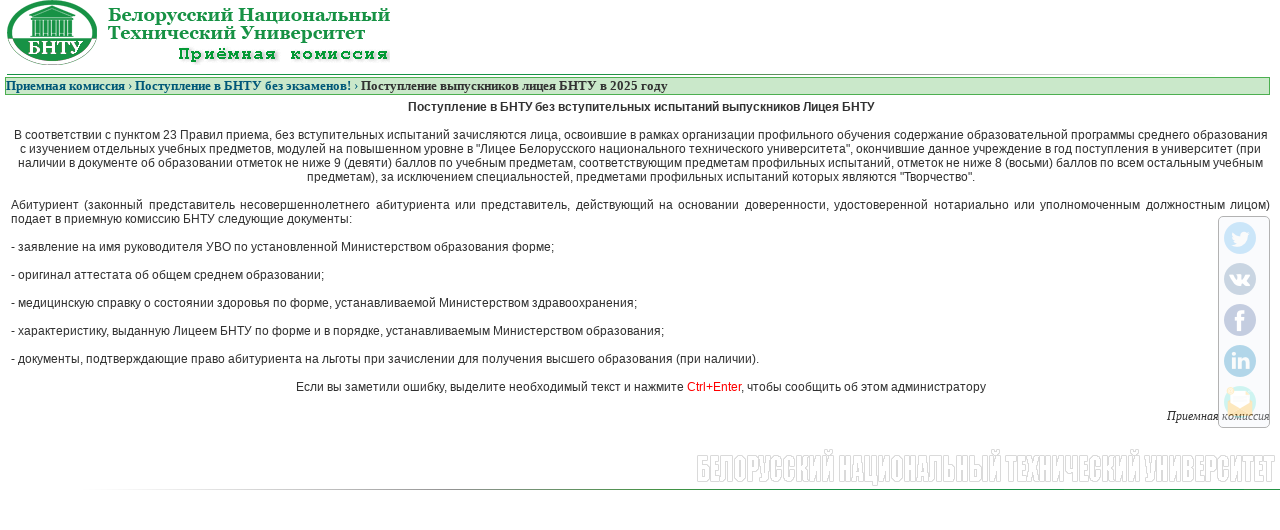

--- FILE ---
content_type: text/html; charset=UTF-8
request_url: http://priem.bntu.by/ru/pk/bvi_vostreb/licBNTU/
body_size: 9457
content:
<!DOCTYPE html>
<html>
<head>
<!-- Google tag (gtag.js) -->
<script async src="https://www.googletagmanager.com/gtag/js?id=G-4WSYTHN2XB"></script>
<script>
  window.dataLayer = window.dataLayer || [];
  function gtag(){dataLayer.push(arguments);}
  gtag('js', new Date());

  gtag('config', 'G-4WSYTHN2XB');
</script>

<title>Поступление в БНТУ без вступительных испытаний выпускников Лицея БНТУ.</title> 
<meta name="description" content="Поступление в БНТУ без вступительных испытаний выпускников Лицея БНТУ.

"> 
<meta name="keywords" content="без вступительных испытаний, БВИ, лицей БНТУ, без экзаменов">
<link rel="stylesheet" type="text/css" href="http://priem.bntu.by/usr/templates/default.css" />

<meta http-equiv="Content-Type" content="text/html; charset=utf-8" />
<meta name=viewport content="width=device-width, initial-scale=1">
<link rel="STYLESHEET" type="text/css" href="http://priem.bntu.by/usr/templates/css/pk.css" />
<link rel="stylesheet" href="/tinybox/style.css" />
<style>
#t01 td{
  vertical-align: middle;
} 

.vert {
  transform: rotate(-90deg);
  -webkit-transform: rotate(-90deg);
  -moz-transform: rotate(-90deg);
  -ms-transform: rotate(-90deg);
  -o-transform: rotate(-90deg);
}


</style>

<link rel="stylesheet" href="/bukvus/bukvus.css" type="text/css">
<script src="/bukvus/jquery.js" type="text/javascript" charset="utf-8"></script>
<script src="/bukvus/bukvus.js" type="text/javascript" charset="utf-8"></script>
<script src="/tinybox/tinybox.js" type="text/javascript" charset="utf-8"></script>
 <!--jQuery Scroll-->
    <script>            
			jQuery(document).ready(function() {
				var offset = 200;
				var duration = 500;
				jQuery(window).scroll(function() {
					if (jQuery(this).scrollTop() > offset) {
						jQuery('.scroll-to-top').fadeIn(duration);
					} else {
						jQuery('.scroll-to-top').fadeOut(duration);
					}
				});
				
				jQuery('.scroll-to-top').click(function(event) {
					event.preventDefault();
					jQuery('html, body').animate({scrollTop: 0}, duration);
					return false;
				})
			});
	</script>
	<!--jQuery Scroll Ends-->
</head>
<body >



<div class="content_block">
<div class="dep_name">
		<a href="http://priem.bntu.by/ru/pk/"><img src="http://priem.bntu.by/usr/templates/pic/main_logo_pk.gif" width="383" height="65" alt="Перейти на главную страницу приемной комиссии" title="Перейти на главную страницу приемной комиссии"/></a>
	</div>

	<div class="maintrack">
		<a href="http://priem.bntu.by/ru/pk/" style="font-weight: bold; text-decoration: none">Приемная комиссия</a><span class="blue"> › </span><a href="http://priem.bntu.by/ru/pk/bvi_vostreb/" style="font-weight: bold; text-decoration: none">Поступление в БНТУ без экзаменов!</a><span class="blue"> › </span><b>Поступление выпускников лицея БНТУ в 2025 году</b>
	</div>

	<div class="content">

		<P align=center><STRONG>Поступление в БНТУ без вступительных испытаний выпускников Лицея БНТУ</STRONG></P>
<P align=center>В соответствии с пунктом 23 Правил приема, без вступительных испытаний зачисляются лица, освоившие в рамках организации профильного обучения содержание образовательной программы среднего образования с изучением отдельных учебных предметов, модулей на повышенном уровне в "Лицее Белорусского национального технического университета", окончившие данное учреждение в год поступления в университет (при наличии в документе об образовании отметок не ниже 9 (девяти) баллов по учебным предметам, соответствующим предметам профильных испытаний, отметок не ниже 8 (восьми) баллов по всем остальным учебным предметам), за исключением специальностей, предметами профильных испытаний которых являются "Творчество".</P>
<P>Абитуриент (законный представитель несовершеннолетнего абитуриента или представитель, действующий на основании доверенности, удостоверенной нотариально или уполномоченным должностным лицом) подает в приемную комиссию БНТУ следующие документы:</P>
<P>- заявление на имя руководителя УВО по установленной Министерством образования форме;</P>
<P>- оригинал аттестата об общем среднем образовании; </P>
<P>- медицинскую справку о состоянии здоровья по форме, устанавливаемой Министерством здравоохранения;</P>
<P>- характеристику, выданную Лицеем БНТУ по форме и в порядке, устанавливаемым Министерством образования;</P>
<P>- документы, подтверждающие право абитуриента на льготы при зачислении для получения высшего образования (при наличии).</P>

<p align='center'>Если вы заметили ошибку, выделите необходимый текст и нажмите <font color='red'>Ctrl+Enter</font>, чтобы сообщить об этом администратору</p>

	</div>
	<div class="author">
		<div>Приемная комиссия 

                  </div>

	     	  <div class="date">
      <!--            2024-06-13 13:09:20 -->
                    </div>
	    </div>

</div>

<div class="copyright_block">
	<div class="abc"><img src="http://priem.bntu.by/usr/templates/pic/abc.gif" width="578" height="37" alt="БЕЛОРУССКИЙ НАЦИОНАЛЬНЫЙ ТЕХНИЧЕСКИЙ УНИВЕРСИТЕТ" /></div>
</div>


<!-- SideBar Floating Share Buttons by oscarliang.net Code Start -->

<style>

	#social-widget {
		position:fixed;
		top:30%;
		right:10px;
		border: 1px solid black;
		width:50px;
                  opacity: 0.3;
                  filter: alpha(opacity=30);
             

		border-radius:5px;
		-moz-border-radius:5px;
		-webkit-border-radius:5px;

		background-color:#eff3fa;
		z-index:998;
	}

	#social-widget .sbutton {
		margin: 5px;
	}

#social-widget:hover
{
opacity: 1;
filter: alpha(opacity=100);
}

</style>

<div id='social-widget' title="Делитесь информацией с друзьями">

 <div class="sbutton">
<a href="http://twitter.com/share?url=http://priem.bntu.by/ru/pk/bvi_vostreb/licBNTU/
&text=Поступление выпускников лицея БНТУ в 2025 году">
<img src="http://priem.bntu.by/usr/templates/pic/twitter.png" alt="Twitter" title="Поделиться в Twitter"/></a>
</div>

 <div class="sbutton">
<a href="http://vkontakte.ru/share.php?url=http://priem.bntu.by/ru/pk/bvi_vostreb/licBNTU/" target="_blank">
<img src="http://priem.bntu.by/usr/templates/pic/vk.png" alt="Поделиться ВКонтакте" title="Поделиться ВКонтакте"/></a>
</div>

 <!-- <div class="sbutton">
<a href="https://plus.google.com/share?url=http://priem.bntu.by/ru/pk/bvi_vostreb/licBNTU/">
<img src="http://priem.bntu.by/usr/templates/pic/google-plus.png" alt="GooglePlus" title="Поделиться в Google+"/>
</a>
</div> -->

 <div class="sbutton">

<a href="http://www.facebook.com/sharer/sharer.php?u=http://priem.bntu.by/ru/pk/bvi_vostreb/licBNTU/">
<img src="http://priem.bntu.by/usr/templates/pic/facebook.png" alt="FaceBook" title="Поделиться в FaceBook"/>
</a>
</div>


 <div class="sbutton">

<a href="http://www.linkedin.com/shareArticle?url=http://priem.bntu.by/ru/pk/bvi_vostreb/licBNTU/&title=Поступление выпускников лицея БНТУ в 2025 году">
<img src="http://priem.bntu.by/usr/templates/pic/linkedin.png" alt="LinkedIn" title="Поделиться в LinkedIn"/>
</a>
</div>


 <div class="sbutton">
<a href="mailto:?subject=Поступление выпускников лицея БНТУ в 2025 году&body=http://priem.bntu.by/ru/pk/bvi_vostreb/licBNTU/">
<img src="http://priem.bntu.by/usr/templates/pic/email.png" alt="E-mail" title="Поделиться по e-mail"/>
</a>
</div>


 </div>

</div>
<div class="scroll-to-top">
<!-- <p>Scroll to top</p> -->
</div>
</body>
</html>
  

--- FILE ---
content_type: text/css
request_url: http://priem.bntu.by/usr/templates/default.css
body_size: 3347
content:
body {
	background-color : white; 
	margin : 0; 
	padding : 0; 
	font : small Arial, Helvetica, sans-serif; 
	color : black; 
} 
img { 	border : none; } 
a {
	color : #1A89DB; 
} 
a:hover {
	color : #CC0033; 
} 
form {
	margin : 0; 
}
table {border: none}
td {vertical-align: top
	font : small Arial, Helvetica, sans-serif; 
	color : black; 
	font-size: 12px
}

.block_top{
	background: url(../../usr/templates/images/bg_top.gif) repeat-x;
	border-top: solid 5px #003263;
	margin-bottom: 21px;
}
.block_top .menu {
	padding: 0px 21px 13px 13px;
	vertical-align: bottom;
	color: #FFFFFF;
	cursor: pointer;
	font-size: 12px;
	font-weight: bold;
}

.block_top .menu a{
	color: white;
	text-decoration: none;
}

.block_top .menu a:hover{
	color: white;
	text-decoration: none;
}


.block_bottom {
	font-size: 11px;
	background: #003263;
	border-top: solid 1px #FFFFFF;
	padding: 4px 20px
}
.block_bottom a {color: #E4EAEF}


.block_middle .left {
	background: #E2E8EE;
	width: 180px
}
.block_middle .left a {color: #000000}

.contentl {
	padding: 8px 10px 6px 20px;
	font-size: 11px
}



.titlel {
	padding: 7px 10px 0px 20px;
	font-size: 12px;
	border-top: solid 1px #FFFFFF;
	color: #8798A7;
	font-weight: bold
}

.d_titlel {
	padding: 7px 10px 20px 20px;
	font-size: 14px;
	border-top: solid 1px #FFFFFF;
	color: #8798A7;
	font-weight: bold;
	text-align: center;
}

.dark {
	background: #C9D4DE;
	padding-top: 5px
}

p {
	margin: 0 0 13 0;
}

.right {
	padding: 12px 25px 50px 25px;
}

.d_right {
	padding-top: 5px;
	background-color: #E2E8EE; vertical-align: top;
}
.d_content {
	padding: 12px 15px 15px 15px; 
}

.content {
	font-family: Arial, Tahoma; 
	margin-top: 6px;
	font-size: 12px;
	padding-left: 6px;
	text-align: left;
}

H1, .title {
	font-size: 14px;
	font-weight: bold;
	color: #8798A7;
	padding: 0px;
	margin: 7px 0px 0px 0px; 
	/* padding-left: 20px; 	background: url(../../usr/templates/images/bg_title.gif) 0% 50% no-repeat; */
}

a.da, a.da:active, a.da:visited	{
	font-size: 12px;
	font-weight: bold;
	color: #8798A7;
	text-decoration: none;
}
a.da:hover	{
	font-size: 12px;
	font-weight: bold;
	color: black;
	text-decoration: none;
}

.news {
	padding : 5px 0 5px 6px;
	font-size: 12px
} 

.news .content {padding-left: 0px}

.news .date {
	color : #5e6f7c; 
	font-size : 90%; 
} 
.news_title {
	font-weight : bold;
	font-size: 13px
} 
.news .more {
	margin : 5px 0 2px; 
} 
.news .more a {
	text-decoration : none; 
} 

.topic {
	background : #5DB1EF url(../../usr/templates/images/bg_topic.gif) no-repeat 0% 50%; 
	padding : 2px 10px 3px 20px; 
	font-weight : bold; 
	color : white;
	font-size: 14px
} 

hr {
	color : #5DB1EF; 
	height : 1px; 
}

ul {margin: 0px 0px 13px 20px}

a.xmlsapiens:link, a.xmlsapiens:active, a.xmlsapiens:visited	{
	border:1px solid;
	border-color:#93DCFF #004A6F #004A6F #93DCFF;
	padding:0px 3px 0px 3px;
	font:bold 10px verdana,sans-serif;
	color:#FFFFFF; background-color:#0080C0;
	text-decoration:none;
	text-align: center;
	margin: 0px;	
	width: 88px;
}

a.xmlsapiens:hover { 
	background-color:#009CE8; 
	font:bold 10px verdana,sans-serif; 
	color:#FFFFFF;
	text-align: center;
	width: 88px;
}


--- FILE ---
content_type: text/css
request_url: http://priem.bntu.by/usr/templates/css/pk.css
body_size: 5639
content:
body {background: white;
	margin: 0px;
	padding: 0px;
	color: #323232;
	font-family: Georgia;
	font-size : 0.75em;
}

.scroll-to-top {
position: fixed;
background:url(../pic/scroll-to-top.png) no-repeat;
cursor: pointer;
right:10px;
width:55px;
height: 55px;
bottom: 1em;
padding-right: 1em;
display: none;
z-index: 999;
} 

a {color: #005878; text-decoration: none}
a:hover {color: #005878; text-decoration: underline}
p {margin: 0px 0px 13px 0px}
h1 {font-size: 1.0em; margin: 0px 0px 13px 0px}
img {border: none}
.green {color: #179245}
.blue {color: #005878}

.logo {position: absolute; z-index: 1; top: 0px; left: 0px; width: 211px; height: 107px; background: #d6e1da; border-right: solid 1px #3ca363;  border-bottom: solid 1px #3ca363}
.logo img {margin: 20px 0px 0px 54px}

.menu_block {overflow: hidden; position: absolute; top: 108px; left: 0px; width: 212px; background: #d6e1da url(../pic/menu_bg.gif) 0% 100% repeat-x;}
.menu_block .menu {padding-bottom: 360px; background: url(../pic/menu_bg_bot.gif) 100% 100% no-repeat}
.menu_block .menu .list {padding: 10px 15px 0px 15px; border-right: solid 1px #3ca363}
.menu .subtitle {font-size: 1.1em; font-weight: bold; color: #1b1b1b; padding: 5px 0px}
.menu .item {padding: 0px 0px 0px 9px}
.menu .item .act {font-weight: bold;color: #005878}


.content_block {margin: 0px 10px 5px 5px; min-width: 480px;}
.doplinks {width: 72px; float: right; margin-top: 20px}
.icons, .langs{text-align: center}
.icons img {margin: 0px 4px}
.langs a {color: #179245}

.hod_rows {font-size: 8pt;text-align: center}
.hod_head {font-size: 8pt;font-weight: bold; text-align: center}
.hod_data {font-size: 8pt;text-align: center}
.hod_all  {font-size: 10pt;text-align: center}
.hod_title {font-size: 14pt;font-weight: bold; text-align: center}

.dep_name {position: relative; left: 2px; height: 75px; background: url(../pic/top_bg.gif) 100% 100% no-repeat}
.dep_name .dep {font-size: 20px; font-weight: bold}
/* .dep_name img {margin: 32px 0px 0px 20px} */

.maintrack {font-size: 110%; margin: 2px 0px 5px 0px; position: -webkit-sticky; position: sticky; top: 3px; background-color: #cae8ca; border: 1px solid #4caf50;}

.menu_content {font-size: 120%; line-height: 25px; text-align: left;}
.menu_content a {text-decoration: underline;}
.content {text-align: justify; margin: 5px 0px 15px 0px}
.content a {text-decoration: underline}
.date {color: #797979; font-weight: 900}
.title {color: #313030; font-weight: bold; font-size: 1.55em; margin-top: 0px}
.author {text-align: right; margin-bottom: 25px; font-style: italic}

/* .copyright_block {min-width: 772px; width: expression((document.body.offsetWidth<772)?"771px":"auto")} */
.copyright_block {min-width: 480px;}
.abc {text-align: right; padding-right: 5px; background: url(../pic/bot_bg.gif) 0% 100% no-repeat}
.copy {text-align: right; padding: 5px 5px 15px 5px; font-size: 0.8em; font-family: Verdana; color: black}

.news {min-width: 772px; width: expression((document.body.offsetWidth<772)?"771px":"auto")}


.main_content_block {padding: 128px 0px 70px 0px; border-top: solid 1px white; min-width: 480px;}
.clr {clear: both}

.welcome_block {float: left; width: 35%}
.welcome_block .image {float: right; width: 285px; padding-bottom: 10px}
.welcome_block .text {clear: right; float: right; width: 275px; padding-right: 10px; font-size: 110%; font-style: italic}
.inter_block {float: left; width: 60%; padding-left: 10px; border-left: solid 1px black}
.inter_block .departments {font-size: 110%; padding: 5px 40px 5px 5px; background: url(../pic/top_line.gif) 100% 0% no-repeat}
.inter_block .departments div {padding: 0px 0px 0px 11px; background: url(../pic/bullet.gif) 2px 0.5em no-repeat}
.inter_block .information {padding: 12px 30px 10px 5px; background: url(../pic/top_line.gif) 100% 0% no-repeat}
.inter_block .information div {padding: 0px 0px 0px 11px; background: url(../pic/bullet.gif) 2px 0.5em no-repeat}
.inter_block .about {padding: 12px 30px 0px 5px; background: url(../pic/top_line.gif) 100% 0% no-repeat}

.main_logo_block {position: absolute; top: 0px; left: 0px; width: 100%; height: 108px; min-width: 480px; background: url(../pic/top_bg_main.gif) 100% 100% no-repeat}
.logo_block {height: 108px; float: left; width: 35%}
.logo_block .image {width: 285px; padding-top: 20px}
.logo_block .image img {position: absolute}
.links_block {height: 108px; float: left; width: 60%}

div.divider {background: url(../pic/top_line.gif) 100% no-repeat; font-size: 3px;}
div.inner_menu {margin-bottom: 25px;}

.menu1 {padding: 0px 0px 6px 0px;}
.menu1.menu2.m3 {padding: 3px 0px 3px 20px;}
.menu1.menu2.m3.menu3.item {padding: 3px 0px 3px 20px;}

@media screen and (max-width:830px){
.main_logo_block {position: relative; background: none; width: 95%; margin: 0 auto; height: 70px; min-width: 480px;}
.main_logo_block .image img {display: block; margin: auto;  padding-top: 5px}
.logo_block {height: 70px; float: left; width: 35%}
.main_content_block {width: 100%; padding: 5px 0px 5px 0px; border-top: solid 1px white; min-width: 480px;}
.welcome_block {clear: right; width: 90%;}
.welcome_block .image {width: 100%; padding-bottom: 3px;}
.welcome_block .image .SliderName_3 div {display: block; margin: auto; padding-bottom: 3px;}
.welcome_block .text {width: 90%; clear: left; padding-right: 10px; font-size: 130%; font-style: italic}
.inter_block {clear: left; width: 90%; padding-left: 10px; border-left: solid 1px black}
.inter_block .departments {LINE-HEIGHT: 2; TEXT-TRANSFORM: uppercase; text-align: left; padding: 5px 0px 5px 5px; background: url(../pic/top_line.gif) 100% 0% no-repeat}
.copyright_block {clear: left;}
}

--- FILE ---
content_type: text/css
request_url: http://priem.bntu.by/tinybox/style.css
body_size: 1679
content:
/* body {font:12px/1.4 Verdana,Arial; height:100%; margin:25px 0; padding:0} */
h1 {font:30px 'Trebuchet MS',Verdana; margin:0}
h2 {font-size:12px; font-weight:normal; font-style:italic; margin:0 0 20px}
p {margin:0 0 14px}
ul {margin:0; padding-left:20px}
#testdiv {width:600px; margin:0px auto; border:1px solid #ccc; padding:20px 25px 12px; background:#fff}
ul {list-style:none; margin-bottom:12px; padding:0}
li {font:14px Georgia,Verdana; margin-bottom:4px; padding:8px 10px 9px; border:1px solid #ccc; background:#eee; cursor:pointer}
li:hover {border:1px solid #bbb; background:#e3e3e3}

.tbox {position:absolute; display:none; padding:14px 17px; z-index:900}
.tinner {padding:15px; -moz-border-radius:5px; border-radius:5px; background:#fff url(images/preload.gif) no-repeat 50% 50%; border-right:1px solid #333; border-bottom:1px solid #333}
.tmask {position:absolute; display:none; top:0px; left:0px; height:100%; width:100%; background:#000; z-index:800}
.tclose {position:absolute; top:0px; right:0px; width:30px; height:30px; cursor:pointer; background:url(images/close.png) no-repeat}
.tclose:hover {background-position:0 -30px}

#error {background:#ff6969; color:#fff; text-shadow:1px 1px #cf5454; border-right:1px solid #000; border-bottom:1px solid #000; padding:0}
#error .tcontent {padding:10px 14px 11px; border:1px solid #ffb8b8; -moz-border-radius:5px; border-radius:5px}
#success {background:#2ea125; color:#fff; text-shadow:1px 1px #1b6116; border-right:1px solid #000; border-bottom:1px solid #000; padding:10; -moz-border-radius:0; border-radius:0}
#bluemask {background:#4195aa}
#frameless {padding:0}
#frameless .tclose {left:6px}

--- FILE ---
content_type: text/css
request_url: http://priem.bntu.by/bukvus/bukvus.css
body_size: 204
content:
#bukvus {
	position: fixed;
	display: none;
	bottom: 0;
	opacity: 0.9;
	background: #333;
	width: 100%;
	padding: 10px 0;
	text-align: center;
	color: #fff;
	z-index: 99;
	cursor: pointer;
	width: 100%;
}

--- FILE ---
content_type: application/javascript; charset=windows-1251
request_url: http://priem.bntu.by/bukvus/bukvus.js
body_size: 1856
content:
/**
* jQuery.Bukvus: Nazar Tokar, 2013
**/

(function bukvus(){
	$('<div>', {id: 'bukvus'}).prependTo('html');

	function gs() { // get selection
	    var t = "";
	    if (window.getSelection) {
	        t = window.getSelection().toString();
	    } else if (document.selection && document.selection.type != "Control") {
	        t = document.selection.createRange().text;
	    }
	    return t;
	}

	function sm(m){ // show message
		$("#bukvus").hide();
		$("#bukvus").html(m);
		$("#bukvus").show();
		setTimeout(function() {
			$("#bukvus").hide();
		}, 3000);
	}

	function se(t){ // send error
		if (t.length < 4) { 
			sm("\u0412\u044B \u043D\u0435 \u0432\u044B\u0431\u0440\u0430\u043B\u0438 \u0442\u0435\u043A\u0441\u0442"); //РІС‹ РЅРµ РІС‹Р±СЂР°Р»Рё С‚РµРєСЃС‚
		} else if(t.length > 350) {
			sm("\u0421\u043B\u0438\u0448\u043A\u043E\u043C \u043C\u043D\u043E\u0433\u043E \u0442\u0435\u043A\u0441\u0442\u0430\u0432\u044B\u0431\u0435\u0440\u0438\u0442\u0435 \u043C\u0435\u043D\u044C\u0448\u0435");//СЃР»СѓРёРєРѕРј РјРЅРѕРіРѕ С‚РµРєСЃС‚Р°
		} else {
			var err = prompt("\u0412 \u0447\u0451\u043C \u043E\u0448\u0438\u0431\u043A\u0430"); // РІ С‡РµРј РѕС€РёР±РєР°
			$.getJSON("/bukvus/index.php", {
				contentType: "text/html; charset=utf-8",
				err: err,
				url: location.href, 
				txt: t 
			}).done(function(data) {		
				if (data.result == "ok") {
					sm(data.message);
				} else {
					sm(data.error);
				}
			}).fail(function(){
	sm("\u041E\u0448\u0438\u0431\u043A\u0430 \u0432 \u043D\u0430\u0441\u0442\u0440\u043E\u0439\u043A\u0430\u0445 (error: cancel sending)");//РѕС€РёР±РєР° РІ РЅР°СЃС‚СЂРѕР№РєР°С…	
			});
		}
	}
	$(document).keydown(function(e){
		if (e.keyCode == 13 && e.ctrlKey) { // РѕС‚РїСЂР°РІРєР°
			if ($('#bukvus').is(':visible')) {
				$("#bukvus").hide();
				$("#bukvus").html('');
			}			
			se(gs());
		} 
	});
})();